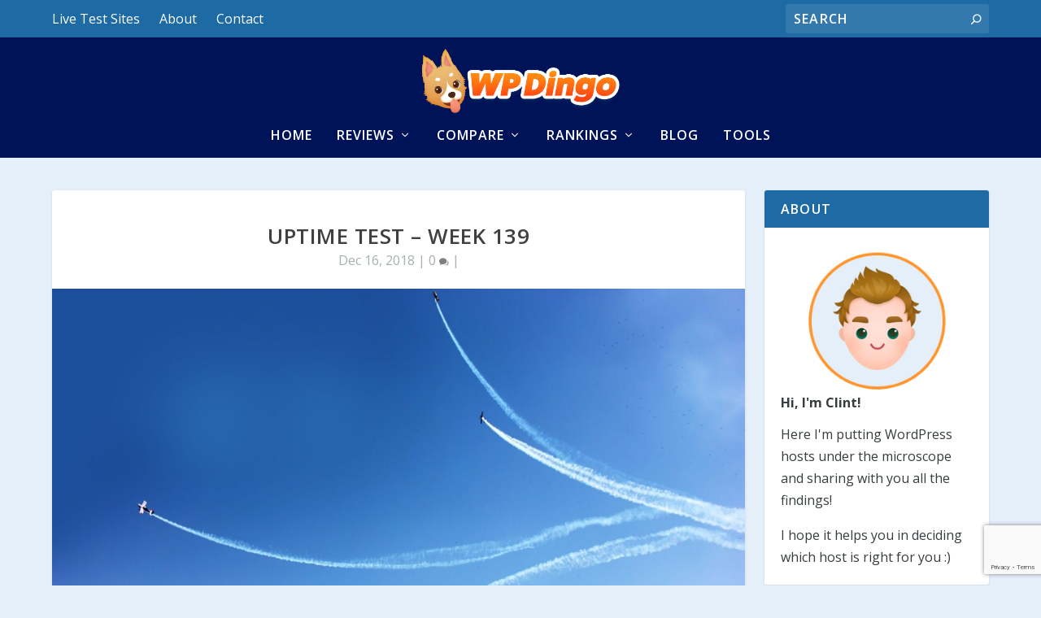

--- FILE ---
content_type: text/html; charset=utf-8
request_url: https://www.google.com/recaptcha/api2/anchor?ar=1&k=6LckIescAAAAAHLBwZjeLFZ-8yjLleaS1meNV4Eq&co=aHR0cHM6Ly93cGRpbmdvLmNvbTo0NDM.&hl=en&v=PoyoqOPhxBO7pBk68S4YbpHZ&size=invisible&anchor-ms=20000&execute-ms=30000&cb=ulvxnpal0qd4
body_size: 48492
content:
<!DOCTYPE HTML><html dir="ltr" lang="en"><head><meta http-equiv="Content-Type" content="text/html; charset=UTF-8">
<meta http-equiv="X-UA-Compatible" content="IE=edge">
<title>reCAPTCHA</title>
<style type="text/css">
/* cyrillic-ext */
@font-face {
  font-family: 'Roboto';
  font-style: normal;
  font-weight: 400;
  font-stretch: 100%;
  src: url(//fonts.gstatic.com/s/roboto/v48/KFO7CnqEu92Fr1ME7kSn66aGLdTylUAMa3GUBHMdazTgWw.woff2) format('woff2');
  unicode-range: U+0460-052F, U+1C80-1C8A, U+20B4, U+2DE0-2DFF, U+A640-A69F, U+FE2E-FE2F;
}
/* cyrillic */
@font-face {
  font-family: 'Roboto';
  font-style: normal;
  font-weight: 400;
  font-stretch: 100%;
  src: url(//fonts.gstatic.com/s/roboto/v48/KFO7CnqEu92Fr1ME7kSn66aGLdTylUAMa3iUBHMdazTgWw.woff2) format('woff2');
  unicode-range: U+0301, U+0400-045F, U+0490-0491, U+04B0-04B1, U+2116;
}
/* greek-ext */
@font-face {
  font-family: 'Roboto';
  font-style: normal;
  font-weight: 400;
  font-stretch: 100%;
  src: url(//fonts.gstatic.com/s/roboto/v48/KFO7CnqEu92Fr1ME7kSn66aGLdTylUAMa3CUBHMdazTgWw.woff2) format('woff2');
  unicode-range: U+1F00-1FFF;
}
/* greek */
@font-face {
  font-family: 'Roboto';
  font-style: normal;
  font-weight: 400;
  font-stretch: 100%;
  src: url(//fonts.gstatic.com/s/roboto/v48/KFO7CnqEu92Fr1ME7kSn66aGLdTylUAMa3-UBHMdazTgWw.woff2) format('woff2');
  unicode-range: U+0370-0377, U+037A-037F, U+0384-038A, U+038C, U+038E-03A1, U+03A3-03FF;
}
/* math */
@font-face {
  font-family: 'Roboto';
  font-style: normal;
  font-weight: 400;
  font-stretch: 100%;
  src: url(//fonts.gstatic.com/s/roboto/v48/KFO7CnqEu92Fr1ME7kSn66aGLdTylUAMawCUBHMdazTgWw.woff2) format('woff2');
  unicode-range: U+0302-0303, U+0305, U+0307-0308, U+0310, U+0312, U+0315, U+031A, U+0326-0327, U+032C, U+032F-0330, U+0332-0333, U+0338, U+033A, U+0346, U+034D, U+0391-03A1, U+03A3-03A9, U+03B1-03C9, U+03D1, U+03D5-03D6, U+03F0-03F1, U+03F4-03F5, U+2016-2017, U+2034-2038, U+203C, U+2040, U+2043, U+2047, U+2050, U+2057, U+205F, U+2070-2071, U+2074-208E, U+2090-209C, U+20D0-20DC, U+20E1, U+20E5-20EF, U+2100-2112, U+2114-2115, U+2117-2121, U+2123-214F, U+2190, U+2192, U+2194-21AE, U+21B0-21E5, U+21F1-21F2, U+21F4-2211, U+2213-2214, U+2216-22FF, U+2308-230B, U+2310, U+2319, U+231C-2321, U+2336-237A, U+237C, U+2395, U+239B-23B7, U+23D0, U+23DC-23E1, U+2474-2475, U+25AF, U+25B3, U+25B7, U+25BD, U+25C1, U+25CA, U+25CC, U+25FB, U+266D-266F, U+27C0-27FF, U+2900-2AFF, U+2B0E-2B11, U+2B30-2B4C, U+2BFE, U+3030, U+FF5B, U+FF5D, U+1D400-1D7FF, U+1EE00-1EEFF;
}
/* symbols */
@font-face {
  font-family: 'Roboto';
  font-style: normal;
  font-weight: 400;
  font-stretch: 100%;
  src: url(//fonts.gstatic.com/s/roboto/v48/KFO7CnqEu92Fr1ME7kSn66aGLdTylUAMaxKUBHMdazTgWw.woff2) format('woff2');
  unicode-range: U+0001-000C, U+000E-001F, U+007F-009F, U+20DD-20E0, U+20E2-20E4, U+2150-218F, U+2190, U+2192, U+2194-2199, U+21AF, U+21E6-21F0, U+21F3, U+2218-2219, U+2299, U+22C4-22C6, U+2300-243F, U+2440-244A, U+2460-24FF, U+25A0-27BF, U+2800-28FF, U+2921-2922, U+2981, U+29BF, U+29EB, U+2B00-2BFF, U+4DC0-4DFF, U+FFF9-FFFB, U+10140-1018E, U+10190-1019C, U+101A0, U+101D0-101FD, U+102E0-102FB, U+10E60-10E7E, U+1D2C0-1D2D3, U+1D2E0-1D37F, U+1F000-1F0FF, U+1F100-1F1AD, U+1F1E6-1F1FF, U+1F30D-1F30F, U+1F315, U+1F31C, U+1F31E, U+1F320-1F32C, U+1F336, U+1F378, U+1F37D, U+1F382, U+1F393-1F39F, U+1F3A7-1F3A8, U+1F3AC-1F3AF, U+1F3C2, U+1F3C4-1F3C6, U+1F3CA-1F3CE, U+1F3D4-1F3E0, U+1F3ED, U+1F3F1-1F3F3, U+1F3F5-1F3F7, U+1F408, U+1F415, U+1F41F, U+1F426, U+1F43F, U+1F441-1F442, U+1F444, U+1F446-1F449, U+1F44C-1F44E, U+1F453, U+1F46A, U+1F47D, U+1F4A3, U+1F4B0, U+1F4B3, U+1F4B9, U+1F4BB, U+1F4BF, U+1F4C8-1F4CB, U+1F4D6, U+1F4DA, U+1F4DF, U+1F4E3-1F4E6, U+1F4EA-1F4ED, U+1F4F7, U+1F4F9-1F4FB, U+1F4FD-1F4FE, U+1F503, U+1F507-1F50B, U+1F50D, U+1F512-1F513, U+1F53E-1F54A, U+1F54F-1F5FA, U+1F610, U+1F650-1F67F, U+1F687, U+1F68D, U+1F691, U+1F694, U+1F698, U+1F6AD, U+1F6B2, U+1F6B9-1F6BA, U+1F6BC, U+1F6C6-1F6CF, U+1F6D3-1F6D7, U+1F6E0-1F6EA, U+1F6F0-1F6F3, U+1F6F7-1F6FC, U+1F700-1F7FF, U+1F800-1F80B, U+1F810-1F847, U+1F850-1F859, U+1F860-1F887, U+1F890-1F8AD, U+1F8B0-1F8BB, U+1F8C0-1F8C1, U+1F900-1F90B, U+1F93B, U+1F946, U+1F984, U+1F996, U+1F9E9, U+1FA00-1FA6F, U+1FA70-1FA7C, U+1FA80-1FA89, U+1FA8F-1FAC6, U+1FACE-1FADC, U+1FADF-1FAE9, U+1FAF0-1FAF8, U+1FB00-1FBFF;
}
/* vietnamese */
@font-face {
  font-family: 'Roboto';
  font-style: normal;
  font-weight: 400;
  font-stretch: 100%;
  src: url(//fonts.gstatic.com/s/roboto/v48/KFO7CnqEu92Fr1ME7kSn66aGLdTylUAMa3OUBHMdazTgWw.woff2) format('woff2');
  unicode-range: U+0102-0103, U+0110-0111, U+0128-0129, U+0168-0169, U+01A0-01A1, U+01AF-01B0, U+0300-0301, U+0303-0304, U+0308-0309, U+0323, U+0329, U+1EA0-1EF9, U+20AB;
}
/* latin-ext */
@font-face {
  font-family: 'Roboto';
  font-style: normal;
  font-weight: 400;
  font-stretch: 100%;
  src: url(//fonts.gstatic.com/s/roboto/v48/KFO7CnqEu92Fr1ME7kSn66aGLdTylUAMa3KUBHMdazTgWw.woff2) format('woff2');
  unicode-range: U+0100-02BA, U+02BD-02C5, U+02C7-02CC, U+02CE-02D7, U+02DD-02FF, U+0304, U+0308, U+0329, U+1D00-1DBF, U+1E00-1E9F, U+1EF2-1EFF, U+2020, U+20A0-20AB, U+20AD-20C0, U+2113, U+2C60-2C7F, U+A720-A7FF;
}
/* latin */
@font-face {
  font-family: 'Roboto';
  font-style: normal;
  font-weight: 400;
  font-stretch: 100%;
  src: url(//fonts.gstatic.com/s/roboto/v48/KFO7CnqEu92Fr1ME7kSn66aGLdTylUAMa3yUBHMdazQ.woff2) format('woff2');
  unicode-range: U+0000-00FF, U+0131, U+0152-0153, U+02BB-02BC, U+02C6, U+02DA, U+02DC, U+0304, U+0308, U+0329, U+2000-206F, U+20AC, U+2122, U+2191, U+2193, U+2212, U+2215, U+FEFF, U+FFFD;
}
/* cyrillic-ext */
@font-face {
  font-family: 'Roboto';
  font-style: normal;
  font-weight: 500;
  font-stretch: 100%;
  src: url(//fonts.gstatic.com/s/roboto/v48/KFO7CnqEu92Fr1ME7kSn66aGLdTylUAMa3GUBHMdazTgWw.woff2) format('woff2');
  unicode-range: U+0460-052F, U+1C80-1C8A, U+20B4, U+2DE0-2DFF, U+A640-A69F, U+FE2E-FE2F;
}
/* cyrillic */
@font-face {
  font-family: 'Roboto';
  font-style: normal;
  font-weight: 500;
  font-stretch: 100%;
  src: url(//fonts.gstatic.com/s/roboto/v48/KFO7CnqEu92Fr1ME7kSn66aGLdTylUAMa3iUBHMdazTgWw.woff2) format('woff2');
  unicode-range: U+0301, U+0400-045F, U+0490-0491, U+04B0-04B1, U+2116;
}
/* greek-ext */
@font-face {
  font-family: 'Roboto';
  font-style: normal;
  font-weight: 500;
  font-stretch: 100%;
  src: url(//fonts.gstatic.com/s/roboto/v48/KFO7CnqEu92Fr1ME7kSn66aGLdTylUAMa3CUBHMdazTgWw.woff2) format('woff2');
  unicode-range: U+1F00-1FFF;
}
/* greek */
@font-face {
  font-family: 'Roboto';
  font-style: normal;
  font-weight: 500;
  font-stretch: 100%;
  src: url(//fonts.gstatic.com/s/roboto/v48/KFO7CnqEu92Fr1ME7kSn66aGLdTylUAMa3-UBHMdazTgWw.woff2) format('woff2');
  unicode-range: U+0370-0377, U+037A-037F, U+0384-038A, U+038C, U+038E-03A1, U+03A3-03FF;
}
/* math */
@font-face {
  font-family: 'Roboto';
  font-style: normal;
  font-weight: 500;
  font-stretch: 100%;
  src: url(//fonts.gstatic.com/s/roboto/v48/KFO7CnqEu92Fr1ME7kSn66aGLdTylUAMawCUBHMdazTgWw.woff2) format('woff2');
  unicode-range: U+0302-0303, U+0305, U+0307-0308, U+0310, U+0312, U+0315, U+031A, U+0326-0327, U+032C, U+032F-0330, U+0332-0333, U+0338, U+033A, U+0346, U+034D, U+0391-03A1, U+03A3-03A9, U+03B1-03C9, U+03D1, U+03D5-03D6, U+03F0-03F1, U+03F4-03F5, U+2016-2017, U+2034-2038, U+203C, U+2040, U+2043, U+2047, U+2050, U+2057, U+205F, U+2070-2071, U+2074-208E, U+2090-209C, U+20D0-20DC, U+20E1, U+20E5-20EF, U+2100-2112, U+2114-2115, U+2117-2121, U+2123-214F, U+2190, U+2192, U+2194-21AE, U+21B0-21E5, U+21F1-21F2, U+21F4-2211, U+2213-2214, U+2216-22FF, U+2308-230B, U+2310, U+2319, U+231C-2321, U+2336-237A, U+237C, U+2395, U+239B-23B7, U+23D0, U+23DC-23E1, U+2474-2475, U+25AF, U+25B3, U+25B7, U+25BD, U+25C1, U+25CA, U+25CC, U+25FB, U+266D-266F, U+27C0-27FF, U+2900-2AFF, U+2B0E-2B11, U+2B30-2B4C, U+2BFE, U+3030, U+FF5B, U+FF5D, U+1D400-1D7FF, U+1EE00-1EEFF;
}
/* symbols */
@font-face {
  font-family: 'Roboto';
  font-style: normal;
  font-weight: 500;
  font-stretch: 100%;
  src: url(//fonts.gstatic.com/s/roboto/v48/KFO7CnqEu92Fr1ME7kSn66aGLdTylUAMaxKUBHMdazTgWw.woff2) format('woff2');
  unicode-range: U+0001-000C, U+000E-001F, U+007F-009F, U+20DD-20E0, U+20E2-20E4, U+2150-218F, U+2190, U+2192, U+2194-2199, U+21AF, U+21E6-21F0, U+21F3, U+2218-2219, U+2299, U+22C4-22C6, U+2300-243F, U+2440-244A, U+2460-24FF, U+25A0-27BF, U+2800-28FF, U+2921-2922, U+2981, U+29BF, U+29EB, U+2B00-2BFF, U+4DC0-4DFF, U+FFF9-FFFB, U+10140-1018E, U+10190-1019C, U+101A0, U+101D0-101FD, U+102E0-102FB, U+10E60-10E7E, U+1D2C0-1D2D3, U+1D2E0-1D37F, U+1F000-1F0FF, U+1F100-1F1AD, U+1F1E6-1F1FF, U+1F30D-1F30F, U+1F315, U+1F31C, U+1F31E, U+1F320-1F32C, U+1F336, U+1F378, U+1F37D, U+1F382, U+1F393-1F39F, U+1F3A7-1F3A8, U+1F3AC-1F3AF, U+1F3C2, U+1F3C4-1F3C6, U+1F3CA-1F3CE, U+1F3D4-1F3E0, U+1F3ED, U+1F3F1-1F3F3, U+1F3F5-1F3F7, U+1F408, U+1F415, U+1F41F, U+1F426, U+1F43F, U+1F441-1F442, U+1F444, U+1F446-1F449, U+1F44C-1F44E, U+1F453, U+1F46A, U+1F47D, U+1F4A3, U+1F4B0, U+1F4B3, U+1F4B9, U+1F4BB, U+1F4BF, U+1F4C8-1F4CB, U+1F4D6, U+1F4DA, U+1F4DF, U+1F4E3-1F4E6, U+1F4EA-1F4ED, U+1F4F7, U+1F4F9-1F4FB, U+1F4FD-1F4FE, U+1F503, U+1F507-1F50B, U+1F50D, U+1F512-1F513, U+1F53E-1F54A, U+1F54F-1F5FA, U+1F610, U+1F650-1F67F, U+1F687, U+1F68D, U+1F691, U+1F694, U+1F698, U+1F6AD, U+1F6B2, U+1F6B9-1F6BA, U+1F6BC, U+1F6C6-1F6CF, U+1F6D3-1F6D7, U+1F6E0-1F6EA, U+1F6F0-1F6F3, U+1F6F7-1F6FC, U+1F700-1F7FF, U+1F800-1F80B, U+1F810-1F847, U+1F850-1F859, U+1F860-1F887, U+1F890-1F8AD, U+1F8B0-1F8BB, U+1F8C0-1F8C1, U+1F900-1F90B, U+1F93B, U+1F946, U+1F984, U+1F996, U+1F9E9, U+1FA00-1FA6F, U+1FA70-1FA7C, U+1FA80-1FA89, U+1FA8F-1FAC6, U+1FACE-1FADC, U+1FADF-1FAE9, U+1FAF0-1FAF8, U+1FB00-1FBFF;
}
/* vietnamese */
@font-face {
  font-family: 'Roboto';
  font-style: normal;
  font-weight: 500;
  font-stretch: 100%;
  src: url(//fonts.gstatic.com/s/roboto/v48/KFO7CnqEu92Fr1ME7kSn66aGLdTylUAMa3OUBHMdazTgWw.woff2) format('woff2');
  unicode-range: U+0102-0103, U+0110-0111, U+0128-0129, U+0168-0169, U+01A0-01A1, U+01AF-01B0, U+0300-0301, U+0303-0304, U+0308-0309, U+0323, U+0329, U+1EA0-1EF9, U+20AB;
}
/* latin-ext */
@font-face {
  font-family: 'Roboto';
  font-style: normal;
  font-weight: 500;
  font-stretch: 100%;
  src: url(//fonts.gstatic.com/s/roboto/v48/KFO7CnqEu92Fr1ME7kSn66aGLdTylUAMa3KUBHMdazTgWw.woff2) format('woff2');
  unicode-range: U+0100-02BA, U+02BD-02C5, U+02C7-02CC, U+02CE-02D7, U+02DD-02FF, U+0304, U+0308, U+0329, U+1D00-1DBF, U+1E00-1E9F, U+1EF2-1EFF, U+2020, U+20A0-20AB, U+20AD-20C0, U+2113, U+2C60-2C7F, U+A720-A7FF;
}
/* latin */
@font-face {
  font-family: 'Roboto';
  font-style: normal;
  font-weight: 500;
  font-stretch: 100%;
  src: url(//fonts.gstatic.com/s/roboto/v48/KFO7CnqEu92Fr1ME7kSn66aGLdTylUAMa3yUBHMdazQ.woff2) format('woff2');
  unicode-range: U+0000-00FF, U+0131, U+0152-0153, U+02BB-02BC, U+02C6, U+02DA, U+02DC, U+0304, U+0308, U+0329, U+2000-206F, U+20AC, U+2122, U+2191, U+2193, U+2212, U+2215, U+FEFF, U+FFFD;
}
/* cyrillic-ext */
@font-face {
  font-family: 'Roboto';
  font-style: normal;
  font-weight: 900;
  font-stretch: 100%;
  src: url(//fonts.gstatic.com/s/roboto/v48/KFO7CnqEu92Fr1ME7kSn66aGLdTylUAMa3GUBHMdazTgWw.woff2) format('woff2');
  unicode-range: U+0460-052F, U+1C80-1C8A, U+20B4, U+2DE0-2DFF, U+A640-A69F, U+FE2E-FE2F;
}
/* cyrillic */
@font-face {
  font-family: 'Roboto';
  font-style: normal;
  font-weight: 900;
  font-stretch: 100%;
  src: url(//fonts.gstatic.com/s/roboto/v48/KFO7CnqEu92Fr1ME7kSn66aGLdTylUAMa3iUBHMdazTgWw.woff2) format('woff2');
  unicode-range: U+0301, U+0400-045F, U+0490-0491, U+04B0-04B1, U+2116;
}
/* greek-ext */
@font-face {
  font-family: 'Roboto';
  font-style: normal;
  font-weight: 900;
  font-stretch: 100%;
  src: url(//fonts.gstatic.com/s/roboto/v48/KFO7CnqEu92Fr1ME7kSn66aGLdTylUAMa3CUBHMdazTgWw.woff2) format('woff2');
  unicode-range: U+1F00-1FFF;
}
/* greek */
@font-face {
  font-family: 'Roboto';
  font-style: normal;
  font-weight: 900;
  font-stretch: 100%;
  src: url(//fonts.gstatic.com/s/roboto/v48/KFO7CnqEu92Fr1ME7kSn66aGLdTylUAMa3-UBHMdazTgWw.woff2) format('woff2');
  unicode-range: U+0370-0377, U+037A-037F, U+0384-038A, U+038C, U+038E-03A1, U+03A3-03FF;
}
/* math */
@font-face {
  font-family: 'Roboto';
  font-style: normal;
  font-weight: 900;
  font-stretch: 100%;
  src: url(//fonts.gstatic.com/s/roboto/v48/KFO7CnqEu92Fr1ME7kSn66aGLdTylUAMawCUBHMdazTgWw.woff2) format('woff2');
  unicode-range: U+0302-0303, U+0305, U+0307-0308, U+0310, U+0312, U+0315, U+031A, U+0326-0327, U+032C, U+032F-0330, U+0332-0333, U+0338, U+033A, U+0346, U+034D, U+0391-03A1, U+03A3-03A9, U+03B1-03C9, U+03D1, U+03D5-03D6, U+03F0-03F1, U+03F4-03F5, U+2016-2017, U+2034-2038, U+203C, U+2040, U+2043, U+2047, U+2050, U+2057, U+205F, U+2070-2071, U+2074-208E, U+2090-209C, U+20D0-20DC, U+20E1, U+20E5-20EF, U+2100-2112, U+2114-2115, U+2117-2121, U+2123-214F, U+2190, U+2192, U+2194-21AE, U+21B0-21E5, U+21F1-21F2, U+21F4-2211, U+2213-2214, U+2216-22FF, U+2308-230B, U+2310, U+2319, U+231C-2321, U+2336-237A, U+237C, U+2395, U+239B-23B7, U+23D0, U+23DC-23E1, U+2474-2475, U+25AF, U+25B3, U+25B7, U+25BD, U+25C1, U+25CA, U+25CC, U+25FB, U+266D-266F, U+27C0-27FF, U+2900-2AFF, U+2B0E-2B11, U+2B30-2B4C, U+2BFE, U+3030, U+FF5B, U+FF5D, U+1D400-1D7FF, U+1EE00-1EEFF;
}
/* symbols */
@font-face {
  font-family: 'Roboto';
  font-style: normal;
  font-weight: 900;
  font-stretch: 100%;
  src: url(//fonts.gstatic.com/s/roboto/v48/KFO7CnqEu92Fr1ME7kSn66aGLdTylUAMaxKUBHMdazTgWw.woff2) format('woff2');
  unicode-range: U+0001-000C, U+000E-001F, U+007F-009F, U+20DD-20E0, U+20E2-20E4, U+2150-218F, U+2190, U+2192, U+2194-2199, U+21AF, U+21E6-21F0, U+21F3, U+2218-2219, U+2299, U+22C4-22C6, U+2300-243F, U+2440-244A, U+2460-24FF, U+25A0-27BF, U+2800-28FF, U+2921-2922, U+2981, U+29BF, U+29EB, U+2B00-2BFF, U+4DC0-4DFF, U+FFF9-FFFB, U+10140-1018E, U+10190-1019C, U+101A0, U+101D0-101FD, U+102E0-102FB, U+10E60-10E7E, U+1D2C0-1D2D3, U+1D2E0-1D37F, U+1F000-1F0FF, U+1F100-1F1AD, U+1F1E6-1F1FF, U+1F30D-1F30F, U+1F315, U+1F31C, U+1F31E, U+1F320-1F32C, U+1F336, U+1F378, U+1F37D, U+1F382, U+1F393-1F39F, U+1F3A7-1F3A8, U+1F3AC-1F3AF, U+1F3C2, U+1F3C4-1F3C6, U+1F3CA-1F3CE, U+1F3D4-1F3E0, U+1F3ED, U+1F3F1-1F3F3, U+1F3F5-1F3F7, U+1F408, U+1F415, U+1F41F, U+1F426, U+1F43F, U+1F441-1F442, U+1F444, U+1F446-1F449, U+1F44C-1F44E, U+1F453, U+1F46A, U+1F47D, U+1F4A3, U+1F4B0, U+1F4B3, U+1F4B9, U+1F4BB, U+1F4BF, U+1F4C8-1F4CB, U+1F4D6, U+1F4DA, U+1F4DF, U+1F4E3-1F4E6, U+1F4EA-1F4ED, U+1F4F7, U+1F4F9-1F4FB, U+1F4FD-1F4FE, U+1F503, U+1F507-1F50B, U+1F50D, U+1F512-1F513, U+1F53E-1F54A, U+1F54F-1F5FA, U+1F610, U+1F650-1F67F, U+1F687, U+1F68D, U+1F691, U+1F694, U+1F698, U+1F6AD, U+1F6B2, U+1F6B9-1F6BA, U+1F6BC, U+1F6C6-1F6CF, U+1F6D3-1F6D7, U+1F6E0-1F6EA, U+1F6F0-1F6F3, U+1F6F7-1F6FC, U+1F700-1F7FF, U+1F800-1F80B, U+1F810-1F847, U+1F850-1F859, U+1F860-1F887, U+1F890-1F8AD, U+1F8B0-1F8BB, U+1F8C0-1F8C1, U+1F900-1F90B, U+1F93B, U+1F946, U+1F984, U+1F996, U+1F9E9, U+1FA00-1FA6F, U+1FA70-1FA7C, U+1FA80-1FA89, U+1FA8F-1FAC6, U+1FACE-1FADC, U+1FADF-1FAE9, U+1FAF0-1FAF8, U+1FB00-1FBFF;
}
/* vietnamese */
@font-face {
  font-family: 'Roboto';
  font-style: normal;
  font-weight: 900;
  font-stretch: 100%;
  src: url(//fonts.gstatic.com/s/roboto/v48/KFO7CnqEu92Fr1ME7kSn66aGLdTylUAMa3OUBHMdazTgWw.woff2) format('woff2');
  unicode-range: U+0102-0103, U+0110-0111, U+0128-0129, U+0168-0169, U+01A0-01A1, U+01AF-01B0, U+0300-0301, U+0303-0304, U+0308-0309, U+0323, U+0329, U+1EA0-1EF9, U+20AB;
}
/* latin-ext */
@font-face {
  font-family: 'Roboto';
  font-style: normal;
  font-weight: 900;
  font-stretch: 100%;
  src: url(//fonts.gstatic.com/s/roboto/v48/KFO7CnqEu92Fr1ME7kSn66aGLdTylUAMa3KUBHMdazTgWw.woff2) format('woff2');
  unicode-range: U+0100-02BA, U+02BD-02C5, U+02C7-02CC, U+02CE-02D7, U+02DD-02FF, U+0304, U+0308, U+0329, U+1D00-1DBF, U+1E00-1E9F, U+1EF2-1EFF, U+2020, U+20A0-20AB, U+20AD-20C0, U+2113, U+2C60-2C7F, U+A720-A7FF;
}
/* latin */
@font-face {
  font-family: 'Roboto';
  font-style: normal;
  font-weight: 900;
  font-stretch: 100%;
  src: url(//fonts.gstatic.com/s/roboto/v48/KFO7CnqEu92Fr1ME7kSn66aGLdTylUAMa3yUBHMdazQ.woff2) format('woff2');
  unicode-range: U+0000-00FF, U+0131, U+0152-0153, U+02BB-02BC, U+02C6, U+02DA, U+02DC, U+0304, U+0308, U+0329, U+2000-206F, U+20AC, U+2122, U+2191, U+2193, U+2212, U+2215, U+FEFF, U+FFFD;
}

</style>
<link rel="stylesheet" type="text/css" href="https://www.gstatic.com/recaptcha/releases/PoyoqOPhxBO7pBk68S4YbpHZ/styles__ltr.css">
<script nonce="EVel1sTzPVbUXy96QyjTxw" type="text/javascript">window['__recaptcha_api'] = 'https://www.google.com/recaptcha/api2/';</script>
<script type="text/javascript" src="https://www.gstatic.com/recaptcha/releases/PoyoqOPhxBO7pBk68S4YbpHZ/recaptcha__en.js" nonce="EVel1sTzPVbUXy96QyjTxw">
      
    </script></head>
<body><div id="rc-anchor-alert" class="rc-anchor-alert"></div>
<input type="hidden" id="recaptcha-token" value="[base64]">
<script type="text/javascript" nonce="EVel1sTzPVbUXy96QyjTxw">
      recaptcha.anchor.Main.init("[\x22ainput\x22,[\x22bgdata\x22,\x22\x22,\[base64]/[base64]/[base64]/bmV3IHJbeF0oY1swXSk6RT09Mj9uZXcgclt4XShjWzBdLGNbMV0pOkU9PTM/bmV3IHJbeF0oY1swXSxjWzFdLGNbMl0pOkU9PTQ/[base64]/[base64]/[base64]/[base64]/[base64]/[base64]/[base64]/[base64]\x22,\[base64]\x22,\[base64]/DqlFABlJPw7N0Lh0NwphgTznDmsKdHT8qCUITw4bChRJ0bMK+w6Uxw4rCqMO8LjJ3w4HDtTltw7UyMkrClGlGKsOPw7F5w7rCvMOAbsO+HRvDnW1wwpTCmMKbY3l3w53ChlEZw5TCnH/DucKOwo4uN8KRwq53QcOyIjTDrS1AwqVOw6Ubwo3CnCrDnMKXDEvDiwfDrR7DlhfCkl5UwrQrQVjCqVjCuFosAsKSw6fDucKrEw3DmUpgw7TDsMO3wrNSPljDqMKkT8KOPMOiwp51AB7Cl8K9cBDDrMK7G1tOdsOtw5XCtT/Ci8KDw7HCoDnCgDgqw4nDlsKqZsKEw7LChMKww6nCtXjDpxILGcOcCWnCrXDDiWMgPMKHIAsDw6tEJSVLK8OrwovCpcK0RMKew4vDs34gwrQswoTCiAnDvcOPwr5ywofDmwLDkxbDnFdsdMOTG1rCnizDkS/Cv8OOw5wxw6zClcOyKi3DogFcw7J4RcKFHWjDtS0odlDDi8KkV1JAwqlRw69jwqcywot0TsKNIMOcw445wpo6BcKXYsOFwrkqw4XDp1phwqhNwp3Dv8KAw6DCniJfw5DCqcObCcKCw6vCmcO9w7Y0bictDMOZTMO/Jj0NwpQWPMOQwrHDvyg0GQ3ClsKcwrB1EMK6YlPDlMKEDEhEwrJrw4jDqErClll0CArCh8KeK8KawpUhUBRwPwA+b8KMw7dLNsOiM8KZSwBEw67Dm8K8wpIYFELCoA/Cr8KkHCFxccKgCRXCuFHCrWlFTyE5w5XCk8K5wpnClX3DpMOlwrAoPcKxw4PCvljClMKpb8KZw48rGMKDwr/Dh0DDphLCm8Kywq7CjyjDhsKuTcOXw6nCl2E6CMKqwpVRfMOcUAxQXcK4w4UBwqJKw6zDv2UKwqbDpmhLZGk7IsKUOjYQNGDDo1JsQQ9cBxMOajDDiyzDvzTCgi7CusKODwbDhh3Dl21Pw6/[base64]/Tg/CojbCicO5wr3DscKsw4jCvlTCnsKSwr3DscOmwoDCjsOMI8KkRUgLGBnCoMOZw4LDq0FkcipwIMOYCxAzwprDmD/DqsOdw5fDrcK2w5TDvjHDoi0ow5/CqzbDh18TwrHCtMKUKMOOw6rDiMOew7cmwr1Ew7nCrWsLw6Vlw61wVcKBwozDm8K5PsKawpzClhnCk8KIwr3CvcKbK1nCrMOFw6I0w71Bw5p9wodDwq/DmWHCr8Kyw7TDn8KPw6vDt8O4w4B0wonDhBPDpmxIwr3DozTCqsOoLyl6eSTDlGbCol0iJ00Zw4TChsOcwojDnMK8BMOZKgEsw71Xw75Fw7HDvcOWwocPIcOLW2MNK8ORw4cZw4sMUy9dw7c1eMO3w4ErwrjDpMKqw4Mdwr7DgMOfNcOkGMK+WcKew7/DicOLwrAcahEmdk8YN8KJw4DDu8KmwqfCpsOyw552wrcVFzIAcCzCnSdiw7UjHcOvwoTCgCvDgMOEQSPCj8Kzwq3CmcOXB8KKw4DCsMO3w7fCthPCgSYZw5zCi8OewoNgw4Ryw5zDqMKkw6ZhDsO7PsOPGsOjw4/DlyA3fmZcw7LCqhZzwprCiMO/[base64]/CtDjCvG7CmcOVw5rDoMO+cBjCkCfCgy4vwo8Cw5weBAInw7PDrcKfGyxwJ8OWwrd3CGE1wrheHirCkGFXVMOFwrALwqZFC8OJWsKVeDcdw5jCuQZ/NiUQdMOHw40cWcKAw5DClX8pwo3CncOZw6thw7JnwqnCssKywrPCgMOnPUjDg8K4wqBowp91wopRwqEGYcK/VsOAw6c/w7QxFCnCq2fCn8KBRsOSfDk+wpouecK5agnCjCItbcODH8KHfsKjR8OGw67DmsOLw43CjsKMH8O/WMOiw7bCgUMSwrjDuTfDgcKIYWDCqm8oFMOTS8OAwqTChyUgd8KGE8O3wqJPVMOOXjY9fQnCrT4lwrPDj8KKw7BqwqwPGnFFPhPCs2LDmMOmw4AIVk5dwp7DmD/[base64]/DpcKgEzrDlsOFwotmZcOxVsO8wp7CmDTDhyQQwoTDkHZYw7B4FMOawroUCsOud8OFGHlhw4drUsO7UsKtacK9fsKXSMK7RQxrwq9HwpTCjcOqwoDCr8OpIcOMYcKybsKrw6bDjFgjTsOYeMOSBsKzwosYw67DsmrCpypGwplcfy7DkFZKeU/[base64]/DoQXCiMKOAsO4w7spw4HDkGHDh8Kawpd3woPDgsOfDmBqK8OYdcKmwr8YwrMVw65lMWHDs0LDncOMBF/Cg8K6XxZ7w4VwNcKEwrEMw7hdVnI3w63DnyjDnzPCo8ObA8O8Lm3DgXNAcsKYw4TDuMOlwrPCihdtJyjDi0XCvsOFwojDogvCrjPCjsKlWhrDq2zCl3TDiDvDqGrDvcKcwqw6dMK+O1HCi3ZRLDzCi8OGw6UdwrR9f8O0w5J+woTDp8KHwpE/wr7DmsKaw5fCiX/Duz99wqDDrgvCigU6YUB3NFJcwosmYcOiwr9rw4gtwpnDiSfDumtULgJMw7rDlcOdAT8GwovCpsK2w6TCgsKZORzCksOAQBbCpmnDmkTDvsK9w6zCvCopwpUlfU5eM8K/fDbDgQU3b0/Dj8KLwpHDssKZYibDvsOyw6YIesK7w5bDucOUw6fCksKRWsOFwpMFw6VJw6bCn8K0w6XCu8KOwpPDh8OTw4jCtQE9FjrCg8KLG8K9KxRhwqJRw6LCg8Kxw4rDmSrCpcK/wo3Dvy8RKAkhNVTCs2vDr8OawpNywq5CPsKbwr3DhMOYw78twqZEw64+w7FiwpxlVsO1KMKDUMOLCMKtwoRoEsO+DcOlw7zCi3HCosO9PVjCl8OCw6FgwptYV3Focx/Cm0drwpPDusOXPwBywrrDgQjCrTspVsOWVRpLPyA0NcO3YBJeY8OdBMOOB3HCnsOjNHnDisOuw4lYVWzDoMKAw7LDtRLCtHvDuStJw5/CvMO3N8OUYMO/dG3DjMKMRcOzwpLDgQ/DuB8ZwozCnsOWwpjCgzLDglrDqMKaOMK0I2B+McKfw7PDl8KwwosXw7XCvMKheMONwqpowqMWbjjDlMKNw5J7f3R2woB6CgTCqQrDvxvCvDFww74PesOywr7DlDhjwo1ID1LDgSTCucKhPWlTw7EOVsKJwqsuRsKxw7QPFXnCplPDqCAnw6rDrcKmw5J/w59JA1jDl8KGw6nCrhUuwo3DjRLDscKwfWFiw7hdFMOiw5dQMcOKd8KLWMO/wo3Ct8KrwpkJJMKow5c9Cl/CvzsPflPDmwNXR8ORG8K8Aihow7NJwqvCs8KCTcKzwo/[base64]/w4Enw4h8wpLCvkLCqsKzw7Vxwp1QGMKOMynCjmpLw6/[base64]/[base64]/CpU5gRlwYw5gqwpZBbMOxNDp7fsK6bhfDuVY9QcOpw7Mzw4vCosODcsK6w73DncK/w600NDLCoMKwwoXCiE3Cun4qwp02w5Ixw6LDknjDt8OWO8KUwrEEBMOuNsK8wqF5RsOvw4N/w6DDosKbw4XCmRXCjH1NW8O/w4MaLRPCvMKNBsKebcOYSR9NNXnCmcOTexBwasO4csOuw70tKlbDoCYgJDkvwpwGw6VgBcKTRMKVw67DsATCrmJbZmfDqATDqsOnK8KfYUAlw6srehnCsQp6wp1rw7rCtMK+F3PDrn/Dg8OcFcKabMOpwr8ve8OHesKkM0fCuS8fCcKRwprDjHxLw43CosO0K8KFTMK6QkFFw4svw6gswplYBTUIJn3CrSrDj8OPNiBGw5TCucOGw7PCgTZ+wpMVwo3Dk0/DiBomw5rDv8OtA8K6IsKRwoUxKcOtwpMXwqXCs8KobQI4dcOoDcKjw43DiE8Vw7YywrjCk1fDhk1FdMKxwrodwo4sRXrDmsO9TGbDlH1eSMKkCjrDhn3Cu2fDtxNQa8KeMsO2w63DoMKSwp7Dk8KiSsOYw7bCnhvCjG/ClgkmwqRrwpQ+wp9mfcOXw7/[base64]/DocOrCEzDpndNwoHDsMKOwrgTOMOMe1zCscKaS2/CvkVBdcOHLMK9wqLDmMKXYMKvPMOtJ2Z4wpLDjMKMwpHDmcKGImLDgsO0w402DcOKw7nDpMKCw4VRGCnCoMKUJCIUeyTDmsOJwo7CsMKeQBciV8OhAMOHwrMfwoQDWF7DqcKpwpEXwojDkUnDmmTDqcKHSMOtUSMPXcOVwqYiw6/[base64]/DsC/Cg3ZKHsKXbcKWLMOYGsOsNsOHw4VTekVyBGHCh8OOWGnDnMK4wonCoxXCn8OGwrx1RBLCsWXCv30jwpcKRsOXW8OWwqQ5WnIcEcO8wr1Tf8KpZT3DkRTDhRsgFDI/ZsOlwop+fcKowopHwqw2w4rCqVAqwptcXBDDscOVLcOyAh7DoU1qB1HCqX7CiMO/ccOmPyUMEl7Dk8OewqDDpwzCsj4LwoTCvAzCtcKWw6TDm8OFEMOAw6jDuMKqUCZlJcKvw77CokJVw73Dh2vDlcKTEm/[base64]/DmsOtfcOWF8OjwrXCpGJXRCrDqQjDscKOwrDDk0PDj8KSZArDj8KYw64BBCrCtWTCsyHDgxPCoiMEw5bDnXp3RRU6eMK5cRo/CHvCo8OISSUDRMKeS8OHwp8jwrVWdMKpOWlrwqzDrsKnPUnCqMKNBcKgwrFVwpMDIwFnwqrDqSXCuDY3w5NFw4BgdcO5w50XYwPCusOEaXw8woXDvcK/worCk8OowrrDmQjDhzzCtAzDgmLCkcOpajHDqChvPMOvw7ZMw5rCr0nDrsOwK1jDuGDDqcOpf8OKCcKaw5LCjVl9wrgWwrJDDsKmw49FwrjDmkrDhcOxO2zCsRsKesOPHlTDnAkZNmAaQ8O3wrTDvcO8w79acV/ChMKpEDRSw7JDC3zDrS3CqcKrBMOmWcO3Y8KUw4/CuTLCs2nCh8KGw4J9w7ZpZ8K2wojCj1vDoHHDt0rCu1DDuiTCgm7DhC0jclXDpjorZhd7E8KifXHDtcO6wqPCpsK6wrFVw4Ycw4vDtGjClkZrccK/AxJ2WhDCjMOxIUDDosObwpHDuzZFDwXClMKQwq1OWcK9wrI/wrUtIsOhSRc6McOAw641QX5pwpIyasOrwpYkwpBZMMOydRzCjcOGw7oZwpfCkMOSDsKEwqtMT8OQSEHDmS/Com7CvnVFw6cuRQJwPRjDmQELEcO1wp9aw53CusOAwoXCpFYYD8OaR8OkQXd9EMOmw5s2wqzCjDlTwrJtwpZFwoXCliRWI0p1HMKRw4LDvhLCv8ObwrLDki3Ct1fCnUBMwovDimMGwr3DnWYid8OcRBMQHMOoQ8ORJH/DqMOMJsKVwqTCkMKxZglBwpULTwcvw6lrwrrCiMOVw5bCli/DocKWw45WUsO/[base64]/[base64]/[base64]/DocOyw5TDuxIrw6JLw4HDgcKaw4XCl8KsNzE5w4w+Ch16wpPDjQJ5wr9rwofCm8KRwqBKbVUXNcOTw4FVwrAuZQtRdsO2w7g6S3ccOB3Dh1LCkDUdw5/CmhvDtsOVKWhGScKYwobDgQrClQUqCTXDk8OCwp0Nwpt2GsKnw7/DjsKEw7HDvcOkw6/DusKlBsOXw4jCkDPCu8OUwqY3bcOyBU1fworCr8OZw5jCrDnDhkNww7XDsVIYw4t1w6XCmcOoKyTCtsO+w7ZVwrHCvm00fRXCm2XDucOpw5fCj8KkMMKaw7d3PMOgw4TCl8OUYjbDil/CkUZLwrPDtwrCv8OlIhxcD23CpMOwZMKAWyjCnR7CpsOAwrshwrrCtivDmmd0w6PDjmHCvXLDosOyScKNwqzDql0KCGPDhXMPGcOlWMOmbUEAWm/DrFM9bkjCpRwjw7lSw5fCp8OvTMOKwp/CgcO/wo/Cn2B8B8KtRS3CiyU6w5TCq8Ona3EvdsKGwp4Tw6IoTgXCmcK2FcKNbEXDsWDDlMOAwoZkN28HClJvw5J7wqd4wpTDosKmw57CiDXDrQB1ZMK+w590EijDocOYwpQUcXVowr8IQsKacRfChV4fw53Dui/[base64]/Cp23CpsKyUcKxLcOewo1DVcK2BMKNw4IyYsO9w6TCs8KOXV0qw64gUsOOwoxjwo5ywpDDvEPCr2jCicOMwqbCmMKow4nDmS7CnsOKw4fCk8OsNMOyXXdfLAh2aWjDjmx6w73CsUbDu8KUYjRQcMKFXVfDizPDjzrDj8OhNMOaaj7CtsKgVRnCgMOBPMO0a1/Cr27DpR7DtQhmaMKxwrB6w6fDhMKKw4jCm0nCiVd3NCB+MnNka8OwBjxTwpLDrsKrKAEXIsOSMTNnwqrDrcKewo1Ew4TDvF7CrT/Ch8KvPWfCjnocDjh5CAs6w7k0wo/CnjjCisK2wrrCnGFSwrvDpBtUw6vCjgh8AjzClD3DpMK/wqRxw5vDtMOvw5HDmMK5w5ViTxYfA8KlG3pvw4vCnMOYaMO5CsKWR8K+w4PCmHMRIMOhcMOTwppnw5jCgT/[base64]/CkcK6ZMKJIsOIwqIUI8K5w4hYU8K9wrswa8Oaw71gYyolfHjCk8OCEx7CjHbDgkDDoynCpGdUL8K7RAsiw4DDpsKdw7ZgwrUMPcOyQDjDviDCiMKzw61sWkTDpMOOwqgdXcOewpbCtsKcRcOjwrDCtVUcwq/[base64]/DrmgjwqELw5V2V8KuFcOzwrXDkGoWw7Y/[base64]/Cq34JFWJRw6RcwqTCmRJfw59ewrhgHyPCgsOqMMO1w4rCnmIkSAFMNUTDhcKUwq3ClMKBw7ZHP8Ona28uwpzDkB9Ww7/Dg8KdTRbDhsK8wqk0AEXDtgNdw7Z1woPCokhtacOrRh9bw5IRV8K1w6srw55wU8O2LMOvw6ZZUA/CoFXDqsKuKcKlS8KVLsK+wojCq8OswrBjw7/Dr3lUwq/[base64]/DoD43w5vDll0gZMKTZsKTbS7CpcOXHcO7WsKtwoFBw5XCvQPCp8KNVsKeOcOlwroiGMOmw7cAwrnDgcOFaGolcMKrw7JiWsKlU2HDqcOYwpZ4S8Oiw6rDmTbCkwE6wpsqwqJKbcKgXMKMIk/DtUNia8KMwrzDjsKDw4vDncKGw5XDqy7CryLCosKiwrfCg8Kjw6nChmzDvcKmDMOFRmvDlMOowo/[base64]/DmsK5w5vCh3DDoSZdKgTCiS4Mw7haw6YlwqHCsRjDpzHDtcKZDcOIwqRRwobDmsKkw5/CpUZ1asO1HcKiw6vCpMOddhwsBXHCkzQswrbDpSN4w6HCoBrCgGwMw5sXNh/Ck8O4w4tzw5jDrlQ/PsKKAMKJPsKrcBpANMKrdsOcw5VhRCbDuWbCjsKnFFhvAiwMwqsmIcKUw5hiw5vCjGplw7/[base64]/Ch8OQJMKhw5BuESFXbTTDn8KfMFfClMOXMAtHwrbCj1xVwo/DqsOEV8KRw7XDs8OtSGMSdcOwwpYxAsOQSgJ6ZMOCw7jDkMOJw4HCtsO7AMKUwp11B8OnwrDDiSTDt8KpPW/[base64]/[base64]/DosKwwpfClnYVwqPDscKiWA/Dq8KCD2nChMOTMGXDrlcOw6XCtDzDiHhmwrBOTsKeAWdRwprCgsKBw67Dt8OKw6vDskVLP8Kfw7PCisKeNmlhw5jDt1NCw4bDg2ljw5fDmsOcAWPDhU3ClcKXJk9+w4nCqsOmwqItwpPCvMOwwo9Yw4/CusKgB1JfUCJREcKlw67CtXozw7gEAmTDqcOXTsKiEcO1fVZqw4jDmyIDwpfDi23DhcOQw58PZ8O/w79xY8K2S8KRw4YXw7nDjMKNXBjChsKZw4PDtsOcwrfCp8OaZTxfw5BzTTHDnsKWwrjDt8OLw6zDmcO+w5LCuXDDjB1pw6/Cp8KIAVZQXCHCkhx5wrTDg8ORwoHDnGLCjsKqw41sw5fCucKtw4FBf8OFwoPCvgHDnivDq1V2djDCi3M+IQ5/w6JzUcO1BwQtdlHDj8O4w4Bpw613w5jDvwDDuWfDosOlwrHCsMK2wogID8OzC8OgKkt/[base64]/CmMK3wqHCj2/[base64]/PcKBwqPCtsOnPsKgOsOew4bChADCgEbClEY3w4nDjsOXLg5CwqvDgAR7w6I4w6hPwrRyFS4AwqkQw4hEUjlTZHHDgi7Dr8OPbn1Jwq4LXi/ChX4edMO1AsOOw5bCijbCssKUwpTCgMOhVsKiQH/CvnBjwrfDqBTDvcOGw69HwojDt8KfbAHCoE8/w5HDtmRkIwvDoMOqw5oZw4/Dg0dZKsKWwrljw67DjMO5wrnDtnESw5DCnMK+wr8rwrFSGcK4w4jCqMKkN8OIGsKow77CqMK5w7IFw6zCr8KewpVUXsK1fcOBAcKaw7/CiXrDgsKMNiPDumnCmGoVwrrCosKiIsO5wqsBw5tpLGUDwpg2C8KawpEcO3QwwrIuwqPDhk3CksKRJE8Sw4DCmTJDD8OVwovDvsOwwrvCvFnDjsKRXTZawq7Dsm9/NMONwrdfw4/[base64]/DqBpeZyXDksKDwpjCrMOwRcO0w4vCuzVpw7B9YVsDJXnCisOCRcKCwqR4w4rCiy/DtWTDslp8bsKdS1kqa1BTfsKxCcOQw7bCjivChsKIw6UFwqrDgSnDjMOze8ONO8OuA1p5WmUuw78xSVzCpMK2XHAXw6fDrH5xTcO9YBHDkjnDglIHJsOHPirDnMOowpjCsXcTwovDuAlxYcOAKkQrRV/CrsKcwo5KfTnDkcO3wq7CgMK+w7gSwq7DvsOcw4TCjUzDrcKew6vDugzCgMOxw43DgcOQNGvDhMKeNcO4wqQcRsOhAsOgHsKgOV4twpEfSMK1MlXDmmTDp1vCjcO0Rg/Cm1LChcOdwpbCg2fCo8OowpE+P3M7woZuw50EwqTCgsKGWMKbNsKELTXCnMKsQMO6ZRZQwqHCp8K/wqnDjsOHw5HDrcKHw6xGwqPCpcOhfMOtZcOww7dAwoMMwohiIFDDucOWQ8Ouw5YKw41kwpEhCXdbw5xmwrZ6BMOpMgZwwozDi8Ksw7rDs8KoMBnDvCrDghnDsWXCpcKFGMOWHCXDtcO+WMOcw55hTzjDi1/CuzzDr1dAwp3ClARCwpfCj8Kbw7J/wp5CBmXDgsKswoAKGnohW8KGwrXCj8KwecKbQcKrw4Ufa8Ozw53DpcK4UAF3w5DCqBVMcE5Hw6XChMOpJMOtdzfCmVV7w51LOVTDucOvw59WJSF/CsOmwrg4VMKuBMKkwrFmwotbSDPCjGsFwrLDsMKQbGsPw7ZjwqkRRMKgw53DjVzDocO7U8O0wqzCqR9QDhfDlsOgwq/CvW/DrTQdw5tzZjLCpsOpwrgEbcOINsKnIFFiw7fDuGcCw6kAfGvCjsOFA2tpwoNXw5/DpMO4w6gLwpbCjsOeUsKEw6gNdC5ePBdxVsO/E8Oqwp4ewrMIw5kSZ8OXTDF0FhlHw5/DqBTDvMOkLiUcTiM/w5jCpllZZB0SEjjCjgvCky0zWm8MwrDDtW7CrS5jIWISdWMsB8Otw54xelPCtsKuwrIhwo8JWMOjCMKtDQVsA8OowpptwqhQw6bCj8O4bMOvHF7Dt8O5csK/wpXDqRhcw5nCtWrCgirDu8OMw4bDp8OQwrs/w4cLJzcFwqcncidnwpnDuMKNNMK0w5XCoMOMw5oJP8KuHzdZw5EiI8KCw4cIw4VGTsKfw6ZAw70+woXCoMOHHjnDnXHCucOYw7bDllk+AMOAw5/[base64]/Dnl0kNlnCv0kkwolhw4PCuizCv3zCn8KIwp/CiRIiwrXChcKQwp5id8O7wrQTExXDthw7e8KDwq0Qw7PDt8KmwoHDmsOse3XDv8Ojw77CoxnDm8O8HcKjw57DicKlwo3DrTgjF8KGf0opw6hywrBWwrRjw61mw7bDukwsDsO4w6hUw7VbN0svwp/DujfDo8K5wq7ClRXDu8OXw5nDn8O4Tl5NHQ5oPEoNFsO8w53DlsKRw55vCnQgBsKowrYZb3XDgmFAfmjDhDgXH0cowqHDg8KCC3dYw41uwp9Twp/DkQvDvcOHSF/Do8OwwqV5wrY/w6YBw5/CsFF2NsKaT8K4wpViw4Q1WMOTbwAKLyDCjHDDqsOKworDvkdew7fDrXnCgMKCEHLDlMO8DMOEwo4qB2TDumEtQBTDgsKrdsKOwogZwrEPNBd+w7nChcKxPMKSwppcwoPCgMK6csOADikzwq0+McK/wq/CghvDvcOJR8OzfFrDk3h2FMOqwpw9w7zDmcKaGlRbM0FIwqNkwpoNFsO3w68+wpTCjm9EwoLCjHtlwo7CjiNxZcOHw7bDv8KDw6/CoyB5QWDDmsOdWmtcIcKgZybDiH7CmMOcXELCgRYPKWrDsQTClMO4wo7CgMOwLjDDjRYHwrTCphY+wrbDo8Ktwrw9w7/DjT91BBLDlMOFwrFsSsOAwq3DiGvDpsOGAi/CrkszwqzCrMKjwqM8wrYDLcKxBH13fsKpwqspQsOqSMOhwo7CosO2w63DkgBKfMKtScK/[base64]/Cs0YMVGHCjWfDr8KQwpnDj1cow6t7woYlw4UgUcK4FMOXMy/[base64]/[base64]/CgMKwaMOJXzZMe8OUJEjClT4ww7bDiy7DuWDCkAzDhSTDmhgLwq/[base64]/DsXZCYMKkfm4iw7Baw7gpw5B7w65LNsOnIsKACcO4b8OkbcOGw7PDjxDCm3TCt8Kvwr/[base64]/SMOFF3jCtgAxwrjCv8O+woTDq8Ktw48XUsOvIDPDisOxw7wnw43DjgzDksOjWcOZB8OtTMKPQ2N9w5VUJ8OMLCvDtsOBZwTCnEnDqRdgb8Oww7Y0wp1zwp10w7V9woVCwoBZCHw7woZZw4BvQGjDkMKqF8KUXcOePMKRCsOvPn/Dgnssw4ldfg/DgsOOKHgCW8KsVzTCtsO/Q8O3wpjDr8KIRwvDrMKBDgrCg8Kmw6bCjcOpwqhpYMKQwrAtMyHCniTCg2zCiMOtesKYD8OGdUp2wqnDsDVuwoHCijZQHMOow7c0QFYWwpzDnsOGOcK0NTtRdWnDpMKsw45/w6zDqUTCq1LCtivDuGhwwo3DosObwqY0LcOOwrHChcKGw4kaWcKWwqnCpMK6CsOuacO8wrltHyJgwr3Djl/DisOAdsOzw6YDwoJ/H8OycMOvwqQfwp42by3DkAFWw6nCkgJPw5kAPAfCo8K8w4/CnHPCriMvRsOIShrCiMOrwrfCiMO6wq3CgVocPcK5w4YHTg3Cn8OgwrYJFzR/w4PDlcKuKcOMwoF0ZwTCj8KZwqc5w7NSQMKZwoHDmMOdwrzDicO2bmDCpXNeFEjDikpKQS8dfcKVw50VYsOqa8KLVMOCw6siSsK9wo4jK8K8V8KqYnw6w5PDssKXdsO+DWJbe8Kzb8OxwprDoApbbRtOw4RewonDkcK/w4gjPMOLG8OYwrMkw57ClMKPwpZ+csOfccOBHSzCpcKNw7Zew5JVNzZHZsOiwpNlw7J2w4QrJsOywo5zwrQYKMO7KsK0w6okwobDtSjCncKPwo7DosOOFEknLMOSNATCncK3wohXwpXCssKyGMKbwojCmMO3woceGcK/w6p/[base64]/DkCUpw7vDh8OnIFjCoMKQw7bClxoBHVZUw4JZVsKNSAPCoD7DiMKCP8KKJcOAwpbDkBPCkcOpZMKuwr3Dp8KHccOVwo4ww4fDoS4CUMOww7UQDSjCojrDhMKowprCu8KlwqdCwpTCpHJwEcOFw7hLwoRjw6d2w6/DvMODK8KOwpPDrsKjVkcLTgfCo11IE8KpwoYya2c5dV7CrnvDvcKOwrgCEcKDw6gwYMO/[base64]/w4nDk8KaKnY2HsKzPyhIbm3DhMKKV8K/wp7CmcOQdVUMwqFiMcKOWMO3F8OpB8O8NcOxwrjDqsO8MX/DnC8nwp/DqsKeTsOaw7B+w4rDvMOiJhZAd8OgwoDCn8OcTQoQUMOawox6w6HDinXCgcOXwoBdScKBf8OwAcKHw6jCssO9R3pjw5IUw4AZwp/CknrCoMKfHMONwqHDligvwq1nwplTwp1kwqLDiHfDjU3CsVd/w6LCocOLwqTCk37CicOkwr/DhVTCkDrCk3bDjsOZc03DnxDDhsOLwo7Dn8KQdMKsY8KDIsOBOcOUw6/CicOawqHCl04vABkcCEBOdsKZKMK9w7DDi8OXwqFewrPDn0cbAsKSZQJIJ8OFfwxmw7wpwrMLLMKWZsObE8KGUMOdFcO9w7RNJizDqsK1w5MwUsKdwo1zw7bDjlXCksOtw6DCq8Ovw47DtcOnw5QWwrRuQMOWwrtnaTXDhcORKMKuwoEtwqTCpnXChMKpw67Dln/[base64]/[base64]/UMKhw6XCk8KBwpsua1nDr8KCw63Cq8KUAS1Gw6rCssKaGUPCh8OawonDuMO9w6nCscOPw58wwoHCicK0S8OBTcO+MiDDuVLCoMKlbTPCs8KMwpDDi8OPMksHPXJdw6xtwqQWw65ZwoN9MmHCsmjDnmzClkM9dcOUT3obwqM4woTDjB/CqsOQwow+V8KlYQPDml3CvsK5TxbCpUDCsUptQMKPUDsCGw/DmsORwpwNwrEbCsOtw7vCm0/DvMO2w74pwrnCuHDDky0dQU/CgEEPesKbGcKAPMOweMOiG8OdamrCp8K9BcKywoLDicKSfcK+w4lVBmnCu27DjifCi8OLw7RRDlDCnS3DnX1xwpwFw45ew6cCX2tTw6g4NMOPwol5woFaJHXClcOqw6DDncKiwoomR1jDsB4UM8OgAMORw7IOw7DCjMKDNsKbw6fDlXvDoU3CnU7DqhPDk8KSVU/DgBVwJXnCmMOJwrvDs8KkwpHChcO+wpzDgjtAfQRtwqXDqhtMSnIQGGsoGMO0w7fChVskwo/DmBVHwqldVsKxEMOzw6/CmcOaWwvDg8KgDFA8wrLDlMOFfSAVwoVUW8O0w5fDncOLwr85w7k/w5rClcK5AMOvKUwhNcOmwpw0wqzCusK6VcKUwrLDql7DuMKVS8KiTcKawqtww5/Dqz17w5HDssOpw5TDglnCs8OYasK+RG0XNWgjJAV7w4ArTcKdfsK1w77CpsOPwrDDlRPDgcOtF3LCgQHCiMKdwr83NzUXw758w7Bawo7CjMOTw5HCuMKkIsOyUH1Fw4lTwqF/wq1Ow5TDu8OzLhnCusKIPW/CoRrCsCbCm8Obw6HCm8ONbsOxT8OEw5hqFMOKeMODwpAxWSPDiGvDn8O5wo/DtVYFZMKEw4YAVSMeRBUDw5rCmXTCqlsAMFDDqX/[base64]/w5puw5PDhMKUwpHCkMKdw6peL33Dj8OEG8OIwrDDqXJQwobDln1vw6kbw70aN8K3w6IGwqhOw6jCtwhuw5XCgsOlVyXDjjENbCdRw5oMBsKufFcBw71awrvDmMOzccOBYsOBXkPDrsKSVG/[base64]/wofCuHBzWg9QZUdqPMKnwo5oczwZBFB5wo4bw7o2wp9tO8K9w6UFLsOJwoQkwp3CnsOLGHYUOh3CpQJ2w57CvMOMHUITwqhYIsOGw6zChXfDriEuw7cnKsOVIMKTGH3DqwbDvsOFwpLClsKCIx8zQ29fw5FGw5glw7PDvMOUJk7DvsK/w5JoEx9mw78Ew6TDgMOkw6QQQcOxw5zDtG/[base64]/bg91w43CgXzCmkVPwrHCjMOULcOUO8OMwobDqsOSWU9fEG7CscOlOw/DrsKCSMKvRsKNUhnCqEJdwq/Dgy3Cv0LDuxw2wqDDlsOewrLDh19KYsOtw6hlCyQPw4Fxw4E1J8OKw6Euw4kqK2xjwrpffsKSw7rDv8OGw44CM8OWwrHDosOtwq0/PyrCq8KDZcKldXXDqxcewqXDmxHCpRR+wrrCjcKEJsKFGC/[base64]/Ck8OGw7TDnCrDmMOMw6dxYArCk1hxKnLClsKNUk42w7jDusKkDhJ3C8KtE3fDh8KCH23Cr8KZwq9eNDcEG8OcZsOOClN1aF7Du03Cg2A+wpjDk8OLwoccSkTCp2daGMK5w5XCs3bCiybChsKZVcKswqs/KMKoPS0Lw6NiBsKbCR9CwpHDgmx0XH5bwqHDpHp9wrFkw40NWWEyUcK7w5lOw5N1DcKuw5o/PcKSAcOgDwrDs8OXPQ1Tw4TCssOJYUUmDjbCs8ODw6hgFxAEw40MwoLCm8K7acOQw60qw4HDiV/ClMKxwqbDu8KiB8OpQ8Kgw4TDmMKwW8KYbcKowrbDiiHDhX/CoW5PHQ/[base64]/CqFrDhgIAagfCv8OBw73Dl2M/ZG8bYsKiwpIQwp8ew5XDuW0/BwDClx7Dt8KgVi3DqMO1woUkw4sUwosfwoAGfMKwaHB/WsOnwqbCkVAdw4fDiMOMwrtyUcKqIMOXw6gkwo/CqxXCpsKCw5zDkMOewrB3w73CscKkYzdLw4vCncKzw5oyAMKWbXotw6I6MVrDgsODwpN/YsOdKTwVw7HDvlFuYTBYQsOcwpLDl3d4w7wHWcK7BcOrwrPDnh7CvBDChMK8CcO3aCTCisKnwrLCvWsLwoxdw6MEJsK0woMlVQvCmW0EVRtuf8KZwrfCjQF1FnQvwrfCjcKsa8ONwprDgUnCik7CrsKbw5ElbS4EwrAcT8KICcOww6jDt1YQd8Kfwp1pS8K7w7LDmk/CtnXCo2dZVsOWw4BpwqBRwrtXSHXCjMO/fl0nO8KfclB1wpBJHynDk8KGwoBCccKSwptkwoPDj8KqwpsHw6XCl2PCg8O1woVww6nCkMOJw49EwqMXdsKoE8KhBSBxwrXDk8OJw5rDiw3DhA5+w4/DpXdlacOpGE9ow4kjwoQMMxjDj0Fhw4F/wpXCm8KVw4nCuXRzBsKow6vCssOSSsO5P8O9wrcNwprCusKXf8OXb8KyYsKYTmPCvgcUwqXDusKww5vCmyHCi8Otw7FfIXLDpVNIw457anvCjyTDq8OWAF1ud8K1NcKYwrPDrkE7w5DCozbDmijDn8OYw4cCaV3CksKeMk1owpQBwooIw5/Co8KWfA5owpPCsMKSw58MbE3Dn8O2w7XCgW1Fw7DDosKLEQtpQcOFF8OCw6vDly7DpsO5w4LCmcOBNsKvGMKnU8KXw4HCsUXCuUlSw4/[base64]/DpzBewpUxacKAw67Cg8OtPMKFw7zDosKhHybCk2bCiU3CvVrDoBsEw58fW8OcS8K7wo4OXsKzwq7DvMK7wq41FFHDucKFB0xdMcOYZcOgThPCu3XClMO9wqgfO2LCkQxswqoWDsOxWH9ow7/CgcKTMsOtwpDDjgJFJ8KvRFNAfsOsbDrDtsOEYlrDmsOWwrJHdsOGw6bDv8KmYkovUGTDjAhvOMKZRD/Dl8KKwoPCqMKTD8KEwpwwM8KvC8OCUTMVBRvDoQlAw7ojwp/DisOAOcOfbcOzTF1tPDrChScdwoTCjEXDkD1ifUI3w5BUHMKbw6dBeyjCrMOeQ8KQdMOBFcKnWiRkXDrCphfDq8OGI8KvYcOEwrbCn0vCjMKheAYuVHDCm8KrXCIsMDdDG8OOwprDtivCgyjDtykzwpEpwqjDgB7CgmlAfsOQw4fDvljDnMKnPS/[base64]/[base64]/Chnssw71RwpUNFsOLwozDjBrDiMKVO8OtXcKBw4bCj1PDrVUfwqzCusODw6k4wohww5HChsOWbVHChnsOPXTCvmjCoh7CqWoVOx3CtcK7BxN9wpLCjWjDjMOqKMK0P3hzQMOhRMK1w5vCpEHCjMKeDcO3w5zCp8KPwo1dL0HCiMKPw4dTw4vDqcO0FsKtX8K/wr/Ds8O4wrIYf8OGSsK7S8KdwolBw71gTht9UwvDlMKGTRrDs8Opw5VJw7DClcOqVz/DoG1Zw6TCjURnb1YJcsO4J8OfczAfw53DmydUw5rCo3d6PcKTdCnCkMOlwpAuwrFbwo90w4zClsKfwrjDhE/CmxNSw45sa8OnFzfDjcOdHsKxPRTDj1oEw53CsD/Cn8Oxw6rDvW5BFBbDocKhw4F1asK0wohbwp/DoQfDnBgvw48Cw7Eqw6rCuiNNw6kVLsKJQwQAfhPDg8ODShrCo8OzwpQzwpdVw5HCg8Oiw7QXcsORw60gYizCm8KYw6sswo8NIMOKwrdxccKkwpPCpE/DlGHCo8Ouw5BudX93wrtgZMOnTEUyw4IICMKnw5XDvkRvbsKza8Kaa8KGG8OKNyPDlGzClsKrQMO+UVgzw6ggKw3DiMO3woAoDsOFKcKLw5PCoyHCgzbCqSFSO8OCMcK/[base64]/DoMK5wqU7w5HDiCZ5wrpMRQlgfnDDvWVJwobCpsKJdMKne8OECRvDucKzwq3Dn8K3w5Zywq1tBA/CoRDDnBVCwqvDlEQnNknDsGNkXTd0w4zCl8KbwrJ0wpTCqcO/[base64]/[base64]/wrPDtcO6woZ6UWE0w54qYVbDl8O0dxU4en0yQFRNbC17wp0owozCsCYNw5FIw68xwrIOw5Q6w68DwoERw7PDrjrCmzpuw5rClEBHL0ICGFgAwpx/G0wOEUvCuMOTwrDDrTnDnnrDtzHCkSULCWB5RsOwwpfDshBOYsKWw5tjwqXCpMO/w7JawpZuMMO+fsKUHAfCocOJw5lbJcKow6BqwpHDmy3Cs8OtZRvDrlINYAjChcOYScKdw7w8w4vDp8OMw4nCqMKKHMO2wp5Kw5DCsTnCssO6wpbDlcKZw7BuwqNYb1JPwrV1BcOoDcKiwqIzw4/[base64]/Dh8OwKMOSwrbCvFtaJcK+w7wJWMO/w4V9Y8KPTcK5VmNvwonDgsO4wrfCqQg3woJxwqXCiX/DkMKQa31Fw41Sw74MHWzDs8OPXFvDlwQLwpx/[base64]/DpcOuwrcETGnClVXCnkfDnSYjw5pKw7/Dn8KOwqXCqcKsw6HDkXDCg8KGJW7CosOsCcK/[base64]/CiDkEKcOsYMKAAXdUw7/CuS3Dt8K9VcOJacK4N8O1E8KJDsOhw6wKwrd5MEPDlxklJn7CkiXDu1Mywo8pLB9JWzcqEBTCvcKXdsKMHMKfwpjCogPCtTrCr8OmwrnDvmF6w7fCgMO4w6o2JMKDWMK/wrbCsDrDtCjDhj0qY8KtSH/DkQ1tO8K0w7kQw5Z1Y8KoQgg6wpDCuxtxfSQ+w5/[base64]/CkcKSwrMvwr50w4wNVcOGwqgKwpPDs8KCw5oaw7vCosOHdcO4bMO7B8OqNjECwrFEw555IMKCwqAOf1jDicKZHsONRQzCgMK/wprDhD3DrsKGw5IowrwCwrAQwojChSEzBcKdUVwhCMKcw7opLxQfw4DCnhXCtWZ8w6TCihTDlnDCshBDw7wQw7/Du39acWbDsW3Cn8KXw6Jgw7hzOMK1w4/DqWbDv8OQwodow5bDjMK6w73CnjzDksKww4MFVcOGRwHClMKYw6ZXYm1zw60YTcOWwpDChU3Dj8OWw6XDhEI\\u003d\x22],null,[\x22conf\x22,null,\x226LckIescAAAAAHLBwZjeLFZ-8yjLleaS1meNV4Eq\x22,0,null,null,null,1,[16,21,125,63,73,95,87,41,43,42,83,102,105,109,121],[1017145,304],0,null,null,null,null,0,null,0,null,700,1,null,0,\[base64]/76lBhnEnQkZnOKMAhmv8xEZ\x22,0,0,null,null,1,null,0,0,null,null,null,0],\x22https://wpdingo.com:443\x22,null,[3,1,1],null,null,null,1,3600,[\x22https://www.google.com/intl/en/policies/privacy/\x22,\x22https://www.google.com/intl/en/policies/terms/\x22],\x22YKoUDRdga3ZZQ3mTVsULeAfqO3XPtwUe21pnOd5BaHw\\u003d\x22,1,0,null,1,1769371192173,0,0,[173,199,216,240,230],null,[240,179,137],\x22RC-CDeEZttgQNJGAg\x22,null,null,null,null,null,\x220dAFcWeA7rWwaXHRG_C4n6sWaHS1BOao6c61trla9JZWA07AsCM_HQ3T3V8hwHWW_7qP1ODLz014APaMlufMfTBuJGHpKcPUhg4g\x22,1769453991899]");
    </script></body></html>

--- FILE ---
content_type: text/css; charset=UTF-8
request_url: https://wpdingo.com/wp-content/themes/Extra-child-01/style.css?ver=4.27.4
body_size: 3061
content:
/*
Theme Name: Extra Child Theme
Theme URI: 
Description: Child Theme of Extra
Author: <a href="http://www.elegantthemes.com">Elegant Themes</a>
Author URI: 
Template: Extra
Version: 1.3.1
*/

/* Generated by Orbisius Child Theme Creator (http://club.orbisius.com/products/wordpress-plugins/orbisius-child-theme-creator/) on Wed, 06 Apr 2016 10:37:35 +0000 */ 


/* Start Custom Styling */


/* Header & Navigation
--------------------------------------------- */

#top-header {
	padding: 5px 0;
}

#main-header .logo {
	margin: 10px 0 4px 0 !important;
}

#et-navigation {
	padding: 10px 0 0 0;
}

#et-navigation > ul > li > a {
	padding: 0 0 20px;
}

.nav li ul {
	padding: 10px 0;
}

#et-navigation li a {
	padding: 5px 0;
}

#et-menu li > ul li a:hover {
    color: #ff8c00;
	opacity: 1;
}

/* Ensure hover color of nav menu is white */
#et-navigation li a:hover {
	color: #fff;
}


/* Search - Top Header
--------------------------------------------- */

#et-info .et-top-search .et-search-field {
	width: 250px;
}

#et-info .et-top-search .et-search-submit {
	margin-top: -11.5px;
}


/* Search Results Page
--------------------------------------------- */

.search-results .post-meta {
	display: none;
}

.search-results p {
	padding: 0 !important;
}

.paginated .pagination li > .page-numbers.current, 
.archive-pagination .pagination li > .page-numbers.current, 
.paginated > .page-numbers li > .page-numbers.current, 
.archive-pagination > .page-numbers li > .page-numbers.current {
	    background: #093145;
}

ul.page-numbers a {
	color: #fff !important;
}


/* Homepage
--------------------------------------------- */

/* Remove "Homepage" Title from Homepage */
.page-id-40 .post-wrap h1 {
	display: none;
}

.et_pb_section {
	padding: 0;
}

.et_pb_gutters3 .et_pb_column_4_4 .et_pb_blog_grid .column.size-1of3 {
	margin-right: 2%; width: 32%;
}

/*Category Modules on Homepage */
.page-id-40 .et_pb_number_counter .percent p {
	margin-top: 0;
}

.page-id-40 .et_pb_slide_description, 
.page-id-40 .et_pb_slider_fullwidth_off .et_pb_slide_description {
	padding: 20% 2%;
}

.page-id-40 .et_pb_slide_content {
	display: none !important;
}

.page-id-40 .single .et_pb_row, 
.page-id-40 .page .et_pb_row {
	width: 100%;
	max-width: 100%;
	padding: 2% 3%;
}


/* About Page
--------------------------------------------- */

/* Add custom background to 1st block */
.page-id-18 .et_pb_fullwidth_header_0.et_pb_fullwidth_header {
	background: url(https://wpdingo.com/wp-content/uploads/2016/09/Welcome-to-WP-Dingo-BG.png) repeat-x;
}

/* Add custom background to 2nd block */
.page-id-18 .et_pb_fullwidth_header_1.et_pb_fullwidth_header {
	background: url(https://wpdingo.com/wp-content/uploads/2016/09/WP-Dingo-Light-Bulb-BG.png) repeat-x;
}

/* Add custom background to 3rd block */
.page-id-18 .et_pb_fullwidth_header_2.et_pb_fullwidth_header {
	background: url(https://wpdingo.com/wp-content/uploads/2016/09/WP-Dingo-Why-Dingo-BG.png) repeat-x;
}

/* Remove margin and padding allowed for Title for each block */
.page-id-18 .et_pb_fullwidth_header .et_pb_fullwidth_header_container.center .header-content {
	margin: 0 auto;
	width: 100%;
	max-width: 1080px;
}

.page-id-18 .et_pb_fullwidth_header .header-content {
	padding: 0;
}

/* Reduce overall block padding from 50px to 0px */
.page-id-18 .et_pb_fullwidth_header {
	padding: 0;
}

/* Add margin around he buttons in 4th block */
.page-id-18 .et_pb_fullwidth_header_3 .et_pb_button_two.et_pb_button {
	margin: 0 0 100px 15px !important;
}

.page-id-18 .et_pb_fullwidth_header_3 .et_pb_button_one.et_pb_button {
	margin: 0 0 30px 15px !important;
}	

/* Read More (Link referenced in Post Modules)
--------------------------------------------- */

a.more-link {
	display: inline-block;
	width: 130px;
	margin: 20px 150px 0 0;
    padding: 10px 12px 10px 12px;
	background-color: rgba(62,80,149,0.25);
	color: #3e5062 !important;
	border: 1px solid #3e5062;
    border-radius: 9px;
    text-transform: capitalize;
	text-align: center;
    font-weight: bold;
    font-size: 14px;
	letter-spacing: 1px;
}

.more-link:hover {
	background-color: rgba(62,80,149,0.4);
}

.more-link:hover:after {
    margin: 2px 0 0 6px;
    opacity: 1;
}

#timeline-sticky-header:after,	
.more-link:after {
    position: relative;
    transition: .3s ease;
    font-family: 'ET-Extra' !important;
    speak: none;
    font-style: normal;
    font-weight: normal;
    font-variant: normal;
    text-transform: none;
    line-height: inherit !important;
}

.more-link:after {
	content: '\e62f';
    margin: 1px 0 0 -5px;
    opacity: 0;
    color: inherit !important;
}


/* Read More Button (Blog & Category Pages)
--------------------------------------------- */

.read-more-button {
	background-color: rgba(62,80,149,0.25) !important;
	color: #3e5062 !important;	
}

.read-more-button:hover {
	background-color: rgba(62,80,149,0.4) !important;
}


/* Sidebar
--------------------------------------------- */

.et_pb_widget .widget_list_portrait, 
.et_pb_widget .widget_list_thumbnail {
	background: #fff;
}

.et_pb_widget.widget_categories select {
	height: inherit;
}

.et_pb_widget .widgettitle {
    background: #1d6aa4;
}


/* Footer
--------------------------------------------- */

#footer .et_pb_widget {
	padding: 0 !important; 
	margin: 0; 
	color: #fff; 
	font-weight: bold; 
	text-align: center;
}

#footer-bottom {
	display: none;
}

#footer {
	background: #001358;
}

/* Posts
--------------------------------------------- */

.post-header {
	padding: 20px 60px;
}

.post-header h1 {
	padding: 20px 0 0;
}

.posts-blog-feed-module .post-meta, 
.post-header .post-meta {
	color: #a7b0b2;
}

/* Change Date font size smaller and color to grey */
.et_pb_blog_0 .et_pb_post .post-meta {
	color: #a7b0b2 !important; 
	font-size: 13px !important;
}

/* Remove link from featured image */
.post-thumbnail {
	pointer-events: none;
}

.et_pb_tabs, 
.et_pb_toggle {
	border-color: #d9d9d9 !important;
}


/* Ratings, Author Box & Thumbnails
--------------------------------------------- */

.rating-stars, 
.rating-star, 
.post-footer .rating-stars, 
.author-box {
	display: none;
}


/* Comments
--------------------------------------------- */

#comment-wrap {
	padding-top: 0px;
}

ol.commentlist.clearfix {
	margin: 0;
}

.comments-link {
	color: inherit !important;
}


/* Blog Pagination
--------------------------------------------- */

.paginated .pagination li.active, 
.archive-pagination .pagination li.active, 
.paginated > .page-numbers li.active, 
.archive-pagination > .page-numbers li.active {
    background: #093145;
}

ul.pagination a {
	color: #fff !important;
}


/* Links, Headings, Fonts, Paragraphs & Lists
--------------------------------------------- */

#main-header {
	background: #001358;
}

#main-content a { 
	color: #ff3f13;
}

body h1, h2, h3, h4, h5, h6 { 
	padding: 20px 0;
}

.et_pb_blog_grid h2 {
	padding: 0 0 10px 0;
}

body {
	font-size: 16px;
	color: #373d3f;
	background-color: #e4eff9;
}

p {
	margin: 1em 0;
}

p.post-meta,
.post-meta.vcard p {
	margin: 0;
}

.updated,
.published {
	margin: 0;
}

h2.post-title.entry-title {
	padding: 10px 0;
}

#text-4 {
	text-align: left !important;
}

#text-5 {
	font-size: 14px;
	line-height: 2em !important;
	text-align: right !important;
}

ol { 
	padding: 0.5em 0 1.5em 3em;
}


/* Featured Posts Slider
--------------------------------------------- */

a.slider-link {
	position: absolute;
	width: 100%;
	height: 100%;
}


/* Contact Form
--------------------------------------------- */

.page-id-19 article {
	width: 100%;
}

textarea,
input[type="text"], 
input[type="password"], 
input[type="submit"], 
input[type="email"],
input[type="tel"]  {
	background-color: rgba(255,231,221,0.75) !important;
}

/* Adjust Focus Border & Shadows for Input Boxes */
form input[type=text]:focus, 
form input[type=email]:focus, 
form input.input-text:focus, 
form input[type=password]:focus, 
form input[type=submit]:hover, 
form textarea:focus {
    border: 1px solid #001358 !important;
	-webkit-box-shadow: 0 0 5px 0 rgba(0,19,88,0.90) !important;
    box-shadow: 0 0 5px 0 rgba(0,19,88,0.90) !important;
}

.button:hover,
.comment-reply-link:hover,
.submit:hover,
.wpcf7-submit:hover {
	background-color: rgba(255,231,221,0.95) !important;
}

/* Deals Page - Contact Portrait
--------------------------------------------- */

.page-id-3426 .et_pb_testimonial_portrait {
	margin-top: 10px;
}


/* Responsive - Mobiles & Tablets
--------------------------------------------- */

@media only screen and (min-width: 1025px) {
	
	/* Slightly widen the blog columns on Homepage */
	.et_pb_gutters3 .et_pb_column_4_4 .et_pb_blog_grid .column.size-1of3 {
		width: 31.666%;
		margin-right: 2.5%;
	}

}


@media only screen and (min-width: 981px) and (max-width: 1024px) {
	
	/* Apply styles used above 981px to include iPad landscape (1024px) */
	#top-header {
		display: block;
	}
	
	#et-info {
		display: -webkit-flex;
		display: -ms-flexbox;
		display: flex;
		-webkit-flex-direction: row;
		-ms-flex-direction: row;
		flex-direction: row;
		-webkit-flex-wrap: wrap;
		-ms-flex-wrap: wrap;
		flex-wrap: wrap;
		margin: 0 0 -10px;
	}
	
	#et-info .et-top-search {
		position: relative;
		margin: 0 0 10px 10px;
	}
	
	#et-mobile-navigation {
		display: none;
	}
  
  	.centered .logo {
    	width: 100%;
    	margin: 30px 0 35px;
	}
	
	.centered #et-navigation {
		-webkit-order: 3;
		-ms-flex-order: 3;
		order: 3;
		margin: 0 auto;
	}

	#et-navigation {
		display: -webkit-flex;
		display: -ms-flexbox;
		display: flex;
		-webkit-align-items: flex-end;
		-ms-flex-align: end;
		align-items: flex-end;
		-webkit-order: 3;
		-ms-flex-order: 3;
		order: 3;
	}
	
	#et-navigation > ul {
    	display: block;
	}
	
	header.header li ul {
		position: absolute;
	}
	
	/* Remove Dropdown for iPad */
	header.header li.menu-item-has-children > a:after {
		display: none;
	}
	
	/* Ensure border underline on menu items with dropdowns extends the full width */
	#et-navigation > ul > li.menu-item-has-children > a:before {
 	   width: 100%;
	}

	/* Slightly widen the blog columns on Homepage */
	.et_pb_gutters3 .et_pb_column_4_4 .et_pb_blog_grid .column.size-1of3 {
		width: 31.666%;
		margin-right: 2.5%;
	}
	
	/* Remove 10px padding on Search Bar to reduce overall height of Secondary Nav Bar (Top Bar) */
	#et-info {
		padding: 0;
		border-bottom: none;
	}
 
}

@media only screen and (min-width: 981px) and (max-width: 1023px) {
	
	/*Centre Footer Elements */
	#text-4 {
		text-align: center !important;
	}

	#text-5 {
		text-align: center !important;
	}
	
}


@media only screen and (max-width: 980px) {
	
	/* Remove Dropdown for Mobiles */
	header.header li.menu-item-has-children > a:after {
		display: none;
	}
	
	/* Remove Full Width Navigation for Mobiles */
	#et-mobile-navigation nav {
		width: auto;
	}

	/* Ensure border underline on menu items with dropdowns extends the full width */
	#et-navigation > ul > li.menu-item-has-children > a:before {
 	   width: 100%;
	}
	
	/* Monarch Social Sharing Icons - Display in 1 Horizontal Line for Mobiles */
	.et_monarch .et_social_networks.et_social_nospace li {
		width: 25% !important;
		clear: none !important;
	}
	
	/* Adjust padding for Posts & Pages on Mobiles */		
	.post-wrap, .page .post-wrap {
    	padding: 0 40px 40px;
	}
	
	/*Centre Footer Elements */
	#text-4 {
		text-align: center !important;
	}

	#text-5 {
		text-align: center !important;
	}


}


@media only screen and (max-width: 480px) {

	/* Adjust padding for Posts & Pages on Mobiles */		
	.post-wrap, .page .post-wrap {
    	padding: 0 20px 40px;
	}
	
	/* Reduce right padding for Comments on Mobiles */
	.comment-body, .single article.comment-body {
		padding: 0 10px 0 100px;
	}

	/* Reduce indentation for Comment Replies on Mobiles */
	.comment .children {
    	margin-left: 10px;
	}
	
}





